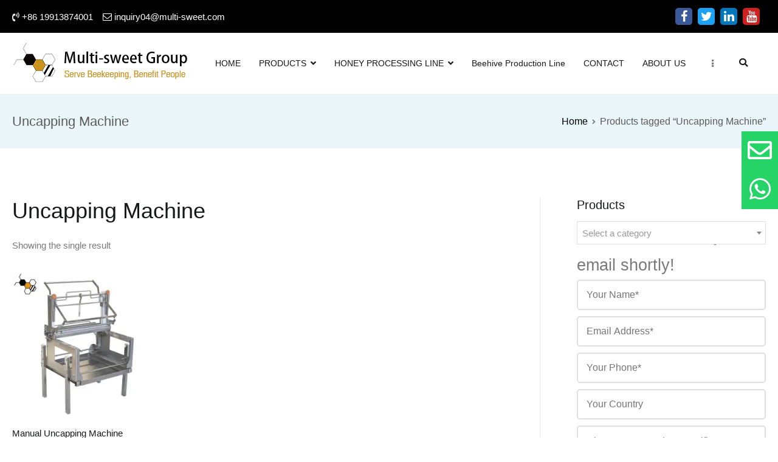

--- FILE ---
content_type: text/html; charset=UTF-8
request_url: https://www.multi-sweet.com/product-tag/uncapping-machine
body_size: 15483
content:
<!doctype html><html lang="en-US"><head>  <script src="https://io.hagro.com/ipcompany/10000011-aigro-www.multi-sweet.com.js" ></script >  
      
      
				<meta charset="UTF-8">
		<meta name="viewport" content="width=device-width, initial-scale=1">
		<link rel="profile" href="http://gmpg.org/xfn/11">
		
		<meta name='robots' content='index, follow, max-image-preview:large, max-snippet:-1, max-video-preview:-1' />
<script id="cookieyes" type="text/javascript" src="https://cdn-cookieyes.com/client_data/a6fdc1f854f1dde72c91c6e5/script.js"></script> <title>Uncapping Machine | MULTI-SWEET GROUP</title><link rel="canonical" href="https://www.multi-sweet.com/product-tag/uncapping-machine" /><meta property="og:locale" content="en_US" /><meta property="og:type" content="article" /><meta property="og:title" content="Uncapping Machine | MULTI-SWEET GROUP" /><meta property="og:url" content="https://www.multi-sweet.com/product-tag/uncapping-machine" /><meta property="og:site_name" content="MULTI-SWEET GROUP" /><meta name="twitter:card" content="summary_large_image" /> <script type="application/ld+json" class="yoast-schema-graph">{"@context":"https://schema.org","@graph":[{"@type":"CollectionPage","@id":"https://www.multi-sweet.com/product-tag/uncapping-machine","url":"https://www.multi-sweet.com/product-tag/uncapping-machine","name":"Uncapping Machine | MULTI-SWEET GROUP","isPartOf":{"@id":"https://www.multi-sweet.com/#website"},"primaryImageOfPage":{"@id":"https://www.multi-sweet.com/product-tag/uncapping-machine#primaryimage"},"image":{"@id":"https://www.multi-sweet.com/product-tag/uncapping-machine#primaryimage"},"thumbnailUrl":"https://i1.wp.com/www.multi-sweet.com/wp-content/uploads/2023/07/honeycomb-uncapper-2.jpg?fit=1000%2C1000&ssl=1","breadcrumb":{"@id":"https://www.multi-sweet.com/product-tag/uncapping-machine#breadcrumb"},"inLanguage":"en-US"},{"@type":"ImageObject","inLanguage":"en-US","@id":"https://www.multi-sweet.com/product-tag/uncapping-machine#primaryimage","url":"https://i1.wp.com/www.multi-sweet.com/wp-content/uploads/2023/07/honeycomb-uncapper-2.jpg?fit=1000%2C1000&ssl=1","contentUrl":"https://i1.wp.com/www.multi-sweet.com/wp-content/uploads/2023/07/honeycomb-uncapper-2.jpg?fit=1000%2C1000&ssl=1","width":1000,"height":1000,"caption":"manual honeycomb uncapper"},{"@type":"BreadcrumbList","@id":"https://www.multi-sweet.com/product-tag/uncapping-machine#breadcrumb","itemListElement":[{"@type":"ListItem","position":1,"name":"首页","item":"https://www.multi-sweet.com/"},{"@type":"ListItem","position":2,"name":"Uncapping Machine"}]},{"@type":"WebSite","@id":"https://www.multi-sweet.com/#website","url":"https://www.multi-sweet.com/","name":"MULTI-SWEET GROUP","description":"A Leading Beekeeping Solution Provider","publisher":{"@id":"https://www.multi-sweet.com/#organization"},"potentialAction":[{"@type":"SearchAction","target":{"@type":"EntryPoint","urlTemplate":"https://www.multi-sweet.com/?s={search_term_string}"},"query-input":"required name=search_term_string"}],"inLanguage":"en-US"},{"@type":"Organization","@id":"https://www.multi-sweet.com/#organization","name":"multi sweet group","url":"https://www.multi-sweet.com/","logo":{"@type":"ImageObject","inLanguage":"en-US","@id":"https://www.multi-sweet.com/#/schema/logo/image/","url":"https://i1.wp.com/www.multi-sweet.com/wp-content/uploads/2019/05/cropped-logo.png?fit=291%2C71&ssl=1","contentUrl":"https://i1.wp.com/www.multi-sweet.com/wp-content/uploads/2019/05/cropped-logo.png?fit=291%2C71&ssl=1","width":291,"height":71,"caption":"multi sweet group"},"image":{"@id":"https://www.multi-sweet.com/#/schema/logo/image/"},"sameAs":["https://www.facebook.com/multisweetgroup"]}]}</script> <link rel='dns-prefetch' href='//stats.wp.com' /><link rel="alternate" type="application/rss+xml" title="MULTI-SWEET GROUP &raquo; Feed" href="https://www.multi-sweet.com/feed" /><link rel="alternate" type="application/rss+xml" title="MULTI-SWEET GROUP &raquo; Comments Feed" href="https://www.multi-sweet.com/comments/feed" /><link rel="alternate" type="application/rss+xml" title="MULTI-SWEET GROUP &raquo; Uncapping Machine Tag Feed" href="https://www.multi-sweet.com/product-tag/uncapping-machine/feed" /><link rel='stylesheet' id='wp-block-library-css' href='https://www.multi-sweet.com/wp-includes/css/dist/block-library/style.min.css' type='text/css' media='all' /><style id='wp-block-library-inline-css' type='text/css'>.has-text-align-justify{text-align:justify;}</style><link rel='stylesheet' id='wc-block-vendors-style-css' href='https://www.multi-sweet.com/wp-content/plugins/woocommerce/packages/woocommerce-blocks/build/vendors-style.css' type='text/css' media='all' /><link rel='stylesheet' id='wc-block-style-css' href='https://www.multi-sweet.com/wp-content/plugins/woocommerce/packages/woocommerce-blocks/build/style.css' type='text/css' media='all' /><style id='global-styles-inline-css' type='text/css'>body{--wp--preset--color--black: #000000;--wp--preset--color--cyan-bluish-gray: #abb8c3;--wp--preset--color--white: #ffffff;--wp--preset--color--pale-pink: #f78da7;--wp--preset--color--vivid-red: #cf2e2e;--wp--preset--color--luminous-vivid-orange: #ff6900;--wp--preset--color--luminous-vivid-amber: #fcb900;--wp--preset--color--light-green-cyan: #7bdcb5;--wp--preset--color--vivid-green-cyan: #00d084;--wp--preset--color--pale-cyan-blue: #8ed1fc;--wp--preset--color--vivid-cyan-blue: #0693e3;--wp--preset--color--vivid-purple: #9b51e0;--wp--preset--gradient--vivid-cyan-blue-to-vivid-purple: linear-gradient(135deg,rgba(6,147,227,1) 0%,rgb(155,81,224) 100%);--wp--preset--gradient--light-green-cyan-to-vivid-green-cyan: linear-gradient(135deg,rgb(122,220,180) 0%,rgb(0,208,130) 100%);--wp--preset--gradient--luminous-vivid-amber-to-luminous-vivid-orange: linear-gradient(135deg,rgba(252,185,0,1) 0%,rgba(255,105,0,1) 100%);--wp--preset--gradient--luminous-vivid-orange-to-vivid-red: linear-gradient(135deg,rgba(255,105,0,1) 0%,rgb(207,46,46) 100%);--wp--preset--gradient--very-light-gray-to-cyan-bluish-gray: linear-gradient(135deg,rgb(238,238,238) 0%,rgb(169,184,195) 100%);--wp--preset--gradient--cool-to-warm-spectrum: linear-gradient(135deg,rgb(74,234,220) 0%,rgb(151,120,209) 20%,rgb(207,42,186) 40%,rgb(238,44,130) 60%,rgb(251,105,98) 80%,rgb(254,248,76) 100%);--wp--preset--gradient--blush-light-purple: linear-gradient(135deg,rgb(255,206,236) 0%,rgb(152,150,240) 100%);--wp--preset--gradient--blush-bordeaux: linear-gradient(135deg,rgb(254,205,165) 0%,rgb(254,45,45) 50%,rgb(107,0,62) 100%);--wp--preset--gradient--luminous-dusk: linear-gradient(135deg,rgb(255,203,112) 0%,rgb(199,81,192) 50%,rgb(65,88,208) 100%);--wp--preset--gradient--pale-ocean: linear-gradient(135deg,rgb(255,245,203) 0%,rgb(182,227,212) 50%,rgb(51,167,181) 100%);--wp--preset--gradient--electric-grass: linear-gradient(135deg,rgb(202,248,128) 0%,rgb(113,206,126) 100%);--wp--preset--gradient--midnight: linear-gradient(135deg,rgb(2,3,129) 0%,rgb(40,116,252) 100%);--wp--preset--duotone--dark-grayscale: url('#wp-duotone-dark-grayscale');--wp--preset--duotone--grayscale: url('#wp-duotone-grayscale');--wp--preset--duotone--purple-yellow: url('#wp-duotone-purple-yellow');--wp--preset--duotone--blue-red: url('#wp-duotone-blue-red');--wp--preset--duotone--midnight: url('#wp-duotone-midnight');--wp--preset--duotone--magenta-yellow: url('#wp-duotone-magenta-yellow');--wp--preset--duotone--purple-green: url('#wp-duotone-purple-green');--wp--preset--duotone--blue-orange: url('#wp-duotone-blue-orange');--wp--preset--font-size--small: 13px;--wp--preset--font-size--medium: 20px;--wp--preset--font-size--large: 36px;--wp--preset--font-size--x-large: 42px;--wp--preset--spacing--20: 0.44rem;--wp--preset--spacing--30: 0.67rem;--wp--preset--spacing--40: 1rem;--wp--preset--spacing--50: 1.5rem;--wp--preset--spacing--60: 2.25rem;--wp--preset--spacing--70: 3.38rem;--wp--preset--spacing--80: 5.06rem;}body { margin: 0;--wp--style--global--content-size: 760px;--wp--style--global--wide-size: 1160px; }.wp-site-blocks > .alignleft { float: left; margin-right: 2em; }.wp-site-blocks > .alignright { float: right; margin-left: 2em; }.wp-site-blocks > .aligncenter { justify-content: center; margin-left: auto; margin-right: auto; }.wp-site-blocks > * { margin-block-start: 0; margin-block-end: 0; }.wp-site-blocks > * + * { margin-block-start: 24px; }body { --wp--style--block-gap: 24px; }body .is-layout-flow > *{margin-block-start: 0;margin-block-end: 0;}body .is-layout-flow > * + *{margin-block-start: 24px;margin-block-end: 0;}body .is-layout-constrained > *{margin-block-start: 0;margin-block-end: 0;}body .is-layout-constrained > * + *{margin-block-start: 24px;margin-block-end: 0;}body .is-layout-flex{gap: 24px;}body .is-layout-flow > .alignleft{float: left;margin-inline-start: 0;margin-inline-end: 2em;}body .is-layout-flow > .alignright{float: right;margin-inline-start: 2em;margin-inline-end: 0;}body .is-layout-flow > .aligncenter{margin-left: auto !important;margin-right: auto !important;}body .is-layout-constrained > .alignleft{float: left;margin-inline-start: 0;margin-inline-end: 2em;}body .is-layout-constrained > .alignright{float: right;margin-inline-start: 2em;margin-inline-end: 0;}body .is-layout-constrained > .aligncenter{margin-left: auto !important;margin-right: auto !important;}body .is-layout-constrained > :where(:not(.alignleft):not(.alignright):not(.alignfull)){max-width: var(--wp--style--global--content-size);margin-left: auto !important;margin-right: auto !important;}body .is-layout-constrained > .alignwide{max-width: var(--wp--style--global--wide-size);}body .is-layout-flex{display: flex;}body .is-layout-flex{flex-wrap: wrap;align-items: center;}body .is-layout-flex > *{margin: 0;}body{padding-top: 0px;padding-right: 0px;padding-bottom: 0px;padding-left: 0px;}a:where(:not(.wp-element-button)){text-decoration: underline;}.wp-element-button, .wp-block-button__link{background-color: #32373c;border-width: 0;color: #fff;font-family: inherit;font-size: inherit;line-height: inherit;padding: calc(0.667em + 2px) calc(1.333em + 2px);text-decoration: none;}.has-black-color{color: var(--wp--preset--color--black) !important;}.has-cyan-bluish-gray-color{color: var(--wp--preset--color--cyan-bluish-gray) !important;}.has-white-color{color: var(--wp--preset--color--white) !important;}.has-pale-pink-color{color: var(--wp--preset--color--pale-pink) !important;}.has-vivid-red-color{color: var(--wp--preset--color--vivid-red) !important;}.has-luminous-vivid-orange-color{color: var(--wp--preset--color--luminous-vivid-orange) !important;}.has-luminous-vivid-amber-color{color: var(--wp--preset--color--luminous-vivid-amber) !important;}.has-light-green-cyan-color{color: var(--wp--preset--color--light-green-cyan) !important;}.has-vivid-green-cyan-color{color: var(--wp--preset--color--vivid-green-cyan) !important;}.has-pale-cyan-blue-color{color: var(--wp--preset--color--pale-cyan-blue) !important;}.has-vivid-cyan-blue-color{color: var(--wp--preset--color--vivid-cyan-blue) !important;}.has-vivid-purple-color{color: var(--wp--preset--color--vivid-purple) !important;}.has-black-background-color{background-color: var(--wp--preset--color--black) !important;}.has-cyan-bluish-gray-background-color{background-color: var(--wp--preset--color--cyan-bluish-gray) !important;}.has-white-background-color{background-color: var(--wp--preset--color--white) !important;}.has-pale-pink-background-color{background-color: var(--wp--preset--color--pale-pink) !important;}.has-vivid-red-background-color{background-color: var(--wp--preset--color--vivid-red) !important;}.has-luminous-vivid-orange-background-color{background-color: var(--wp--preset--color--luminous-vivid-orange) !important;}.has-luminous-vivid-amber-background-color{background-color: var(--wp--preset--color--luminous-vivid-amber) !important;}.has-light-green-cyan-background-color{background-color: var(--wp--preset--color--light-green-cyan) !important;}.has-vivid-green-cyan-background-color{background-color: var(--wp--preset--color--vivid-green-cyan) !important;}.has-pale-cyan-blue-background-color{background-color: var(--wp--preset--color--pale-cyan-blue) !important;}.has-vivid-cyan-blue-background-color{background-color: var(--wp--preset--color--vivid-cyan-blue) !important;}.has-vivid-purple-background-color{background-color: var(--wp--preset--color--vivid-purple) !important;}.has-black-border-color{border-color: var(--wp--preset--color--black) !important;}.has-cyan-bluish-gray-border-color{border-color: var(--wp--preset--color--cyan-bluish-gray) !important;}.has-white-border-color{border-color: var(--wp--preset--color--white) !important;}.has-pale-pink-border-color{border-color: var(--wp--preset--color--pale-pink) !important;}.has-vivid-red-border-color{border-color: var(--wp--preset--color--vivid-red) !important;}.has-luminous-vivid-orange-border-color{border-color: var(--wp--preset--color--luminous-vivid-orange) !important;}.has-luminous-vivid-amber-border-color{border-color: var(--wp--preset--color--luminous-vivid-amber) !important;}.has-light-green-cyan-border-color{border-color: var(--wp--preset--color--light-green-cyan) !important;}.has-vivid-green-cyan-border-color{border-color: var(--wp--preset--color--vivid-green-cyan) !important;}.has-pale-cyan-blue-border-color{border-color: var(--wp--preset--color--pale-cyan-blue) !important;}.has-vivid-cyan-blue-border-color{border-color: var(--wp--preset--color--vivid-cyan-blue) !important;}.has-vivid-purple-border-color{border-color: var(--wp--preset--color--vivid-purple) !important;}.has-vivid-cyan-blue-to-vivid-purple-gradient-background{background: var(--wp--preset--gradient--vivid-cyan-blue-to-vivid-purple) !important;}.has-light-green-cyan-to-vivid-green-cyan-gradient-background{background: var(--wp--preset--gradient--light-green-cyan-to-vivid-green-cyan) !important;}.has-luminous-vivid-amber-to-luminous-vivid-orange-gradient-background{background: var(--wp--preset--gradient--luminous-vivid-amber-to-luminous-vivid-orange) !important;}.has-luminous-vivid-orange-to-vivid-red-gradient-background{background: var(--wp--preset--gradient--luminous-vivid-orange-to-vivid-red) !important;}.has-very-light-gray-to-cyan-bluish-gray-gradient-background{background: var(--wp--preset--gradient--very-light-gray-to-cyan-bluish-gray) !important;}.has-cool-to-warm-spectrum-gradient-background{background: var(--wp--preset--gradient--cool-to-warm-spectrum) !important;}.has-blush-light-purple-gradient-background{background: var(--wp--preset--gradient--blush-light-purple) !important;}.has-blush-bordeaux-gradient-background{background: var(--wp--preset--gradient--blush-bordeaux) !important;}.has-luminous-dusk-gradient-background{background: var(--wp--preset--gradient--luminous-dusk) !important;}.has-pale-ocean-gradient-background{background: var(--wp--preset--gradient--pale-ocean) !important;}.has-electric-grass-gradient-background{background: var(--wp--preset--gradient--electric-grass) !important;}.has-midnight-gradient-background{background: var(--wp--preset--gradient--midnight) !important;}.has-small-font-size{font-size: var(--wp--preset--font-size--small) !important;}.has-medium-font-size{font-size: var(--wp--preset--font-size--medium) !important;}.has-large-font-size{font-size: var(--wp--preset--font-size--large) !important;}.has-x-large-font-size{font-size: var(--wp--preset--font-size--x-large) !important;}
.wp-block-navigation a:where(:not(.wp-element-button)){color: inherit;}
.wp-block-pullquote{font-size: 1.5em;line-height: 1.6;}</style><link rel='stylesheet' id='contact-form-7-css' href='https://www.multi-sweet.com/wp-content/plugins/contact-form-7/includes/css/styles.css' type='text/css' media='all' /><link rel='stylesheet' id='ssb-ui-style-css' href='https://www.multi-sweet.com/wp-content/plugins/sticky-side-buttons/assets/css/ssb-ui-style.css' type='text/css' media='all' /><style id='ssb-ui-style-inline-css' type='text/css'>#ssb-btn-0{background: #25d366;}
#ssb-btn-0:hover{background:rgba(37,211,102,0.9);}
#ssb-btn-0 a{color: ;}
.ssb-share-btn,.ssb-share-btn .ssb-social-popup{background:#25d366;color:}.ssb-share-btn:hover{background:rgba(37,211,102,0.9);}.ssb-share-btn a{color: !important;}#ssb-btn-1{background: #25d366;}
#ssb-btn-1:hover{background:rgba(37,211,102,0.9);}
#ssb-btn-1 a{color: ;}</style><link rel='stylesheet' id='ssb-fontawesome-css' href='https://www.multi-sweet.com/wp-content/plugins/sticky-side-buttons/assets/css/font-awesome.css' type='text/css' media='all' /><link rel='stylesheet' id='woocommerce-layout-css' href='https://www.multi-sweet.com/wp-content/plugins/woocommerce/assets/css/woocommerce-layout.css' type='text/css' media='all' /><style id='woocommerce-layout-inline-css' type='text/css'>.infinite-scroll .woocommerce-pagination {
		display: none;
	}</style><link rel='stylesheet' id='woocommerce-smallscreen-css' href='https://www.multi-sweet.com/wp-content/plugins/woocommerce/assets/css/woocommerce-smallscreen.css' type='text/css' media='only screen and (max-width: 768px)' /><link rel='stylesheet' id='woocommerce-general-css' href='https://www.multi-sweet.com/wp-content/plugins/woocommerce/assets/css/woocommerce.css' type='text/css' media='all' /><style id='woocommerce-inline-inline-css' type='text/css'>.woocommerce form .form-row .required { visibility: hidden; }</style><link rel='stylesheet' id='wpcf7-redirect-script-frontend-css' href='https://www.multi-sweet.com/wp-content/plugins/wpcf7-redirect/build/css/wpcf7-redirect-frontend.min.css' type='text/css' media='all' /><link rel='stylesheet' id='font-awesome-css' href='https://www.multi-sweet.com/wp-content/plugins/elementor/assets/lib/font-awesome/css/font-awesome.min.css' type='text/css' media='all' /><link rel='stylesheet' id='zakra-style-css' href='https://www.multi-sweet.com/wp-content/themes/zakra/style.css' type='text/css' media='all' /><style id='zakra-style-inline-css' type='text/css'>.tg-site-header .tg-site-header-top{color: #ffffff;}.tg-site-header .tg-site-header-top{background-color: #000000;background-image: ;background-repeat: repeat;background-position: center center;background-size: contain;background-attachment: scroll;}
.tg-site-header{border-bottom-width: 1px;}
.tg-primary-menu > div > ul li:not(.tg-header-button-wrap):hover > a{color: #ffb716;}.tg-primary-menu > div ul li:active > a, .tg-primary-menu > div ul > li:not(.tg-header-button-wrap).current_page_item > a, .tg-primary-menu > div ul > li:not(.tg-header-button-wrap).current-menu-item > a{color: #ffb716;}.tg-primary-menu.tg-primary-menu--style-underline > div ul > li:not(.tg-header-button-wrap).current_page_item > a::before, .tg-primary-menu.tg-primary-menu--style-underline > div ul > li:not(.tg-header-button-wrap).current-menu-item > a::before, .tg-primary-menu.tg-primary-menu--style-left-border > div ul > li:not(.tg-header-button-wrap).current_page_item > a::before, .tg-primary-menu.tg-primary-menu--style-left-border > div ul > li:not(.tg-header-button-wrap).current-menu-item > a::before, .tg-primary-menu.tg-primary-menu--style-right-border > div ul > li:not(.tg-header-button-wrap).current_page_item > a::before, .tg-primary-menu.tg-primary-menu--style-right-border > div ul > li:not(.tg-header-button-wrap).current-menu-item > a::before{background-color: #ffb716;}.tg-site-header .main-navigation{border-bottom-width: 0px;}
@media (min-width: 1200px) {.tg-container{max-width: 1240px;}}#primary{width: 70%;}
.tg-page-header .tg-page-header__title{color: #5b5b5b;}.tg-page-header{padding: 30px 0px 30px 0px;}.tg-page-header{background-color: #eaf6fa;background-image: ;background-repeat: repeat;background-position: center center;background-size: contain;background-attachment: scroll;}.tg-page-header .breadcrumb-trail ul li{color: #5b5b5b;}.tg-page-header .breadcrumb-trail ul li::after{color: #7b7b7b;}.tg-page-header .breadcrumb-trail ul li a{color: #000000;}.tg-page-header .breadcrumb-trail ul li a:hover {color: #ffb716;}
a:hover, a:focus, .tg-primary-menu > div ul li:hover > a, .tg-primary-menu > div > ul > li.current_page_item > a, 
							.tg-primary-menu > div > ul > li.current-menu-item > a, .entry-content a, .tg-meta-style-two .entry-meta span, .tg-meta-style-two .entry-meta a{color: #ffb716;}.tg-primary-menu.tg-primary-menu--style-underline > div > ul > li.current_page_item > a::before, .tg-primary-menu.tg-primary-menu--style-underline > div > ul > li.current-menu-item > a::before, .tg-primary-menu.tg-primary-menu--style-left-border > div > ul > li.current_page_item > a::before, .tg-primary-menu.tg-primary-menu--style-left-border > div > ul > li.current-menu-item > a::before, .tg-primary-menu.tg-primary-menu--style-right-border > div > ul > li.current_page_item > a::before, .tg-primary-menu.tg-primary-menu--style-right-border > div > ul > li.current-menu-item > a::before, .tg-scroll-to-top.tg-scroll-to-top--show:hover, button, input[type="button"], input[type="reset"], input[type="submit"]{background-color: #ffb716;}body{color: #7a7a7a;}
.entry-content a{color: #eeee22;}.entry-content a:hover, a:focus{color: rgba(232,227,90,0.52);}
.tg-site-footer .tg-site-footer-bar{color: #333333;}.tg-site-footer .tg-site-footer-bar a{color: #ffffff;}.tg-site-footer .tg-site-footer-bar a:hover, .tg-site-footer .tg-site-footer-bar a:focus{color: #ffb716;}
.tg-site-footer .tg-site-footer-widgets{background-color: #16181a;background-image: ;background-repeat: repeat;background-position: center center;background-size: contain;background-attachment: scroll;}.tg-site-footer .tg-site-footer-widgets{border-top-width: 1px;}.tg-site-footer .tg-site-footer-widgets .widget-title{color: #ffb716;}.tg-site-footer .tg-site-footer-widgets{color: #cccccc;}.tg-site-footer .tg-site-footer-widgets a{color: #ffffff;}.tg-site-footer .tg-site-footer-widgets a:hover, .tg-site-footer .tg-site-footer-widgets a:focus{color: #ffb716;}.tg-site-footer .tg-site-footer-widgets ul li{border-bottom-width: 0px;}.tg-site-footer .tg-site-footer-widgets ul li{border-bottom-color: #282d22;}
.tg-scroll-to-top{background-color: #81d742;}
body{font-family: -apple-system, blinkmacsystemfont, segoe ui, roboto, oxygen-sans, ubuntu, cantarell, helvetica neue, helvetica, arial, sans-serif;font-size: 15px;line-height: 1.8;font-weight: 400;font-style: normal;}h1, h2, h3, h4, h5, h6{font-family: -apple-system, blinkmacsystemfont, segoe ui, roboto, oxygen-sans, ubuntu, cantarell, helvetica neue, helvetica, arial, sans-serif;line-height: 1.3;font-weight: 400;font-style: normal;}.tg-primary-menu > div ul li a{font-family: -apple-system, blinkmacsystemfont, segoe ui, roboto, oxygen-sans, ubuntu, cantarell, helvetica neue, helvetica, arial, sans-serif;font-size: 1rem;line-height: 1.8;font-weight: 400;font-style: normal;}.tg-primary-menu > div ul li ul li a{font-family: -apple-system, blinkmacsystemfont, segoe ui, roboto, oxygen-sans, ubuntu, cantarell, helvetica neue, helvetica, arial, sans-serif;font-size: 1rem;line-height: 0.8;font-weight: 400;font-style: normal;}.tg-mobile-navigation a{font-family: -apple-system, blinkmacsystemfont, segoe ui, roboto, oxygen-sans, ubuntu, cantarell, helvetica neue, helvetica, arial, sans-serif;font-size: 1rem;line-height: 1;font-weight: 400;font-style: normal;}
 { clip: rect(1px, 1px, 1px, 1px); height: 1px; position: absolute; overflow: hidden; width: 1px; }</style><link rel='stylesheet' id='zakra-woocommerce-style-css' href='https://www.multi-sweet.com/wp-content/themes/zakra/assets/css/woocommerce.css' type='text/css' media='all' /><style id='zakra-woocommerce-style-inline-css' type='text/css'>.woocommerce ul.products li.product .woocommerce-loop-product__title:hover,
							.woocommerce nav.woocommerce-pagination ul li a, .woocommerce nav.woocommerce-pagination ul li span,
							.woocommerce div.product p.price, .woocommerce div.product span.price,
							.woocommerce div.product .woocommerce-tabs ul.tabs li.active a,
							.woocommerce .widget_price_filter .price_slider_amount .button{color: #ffb716;}.woocommerce span.onsale, .woocommerce ul.products a.button,
							.woocommerce a.button, .woocommerce a.button.alt, .woocommerce button.button, .woocommerce button.button.alt,
							.woocommerce nav.woocommerce-pagination ul li span.current,
							.woocommerce nav.woocommerce-pagination ul li a:hover, .woocommerce nav.woocommerce-pagination ul li a:focus,
							.woocommerce div.product form.cart .button,
							.woocommerce div.product .woocommerce-tabs #respond input#submit,
							.woocommerce .widget_product_search .woocommerce-product-search button[type="submit"],
							.woocommerce .widget_price_filter .ui-slider-horizontal .ui-slider-range,
							.woocommerce .widget_price_filter .price_slider_amount .button:hover{background-color: #ffb716;}.woocommerce nav.woocommerce-pagination ul li,
							.woocommerce div.product .woocommerce-tabs ul.tabs li.active,
							.woocommerce .widget_price_filter .ui-slider .ui-slider-handle,
							.woocommerce .widget_price_filter .price_slider_amount .button{border-color: #ffb716;}.woocommerce ul.products li.product .price, .woocommerce .star-rating span{color: #7a7a7a;}</style><link rel='stylesheet' id='jetpack_css-css' href='https://www.multi-sweet.com/wp-content/plugins/jetpack/css/jetpack.css' type='text/css' media='all' /> <script type='text/javascript' src='https://www.multi-sweet.com/wp-includes/js/jquery/jquery.min.js' id='jquery-core-js'></script> <script async defer type='text/javascript' src='https://stats.wp.com/s-202603.js' id='woocommerce-analytics-js'></script> <link rel="https://api.w.org/" href="https://www.multi-sweet.com/wp-json/" /><link rel="EditURI" type="application/rsd+xml" title="RSD" href="https://www.multi-sweet.com/xmlrpc.php?rsd" /><link rel="wlwmanifest" type="application/wlwmanifest+xml" href="https://www.multi-sweet.com/wp-includes/wlwmanifest.xml" /><meta name="generator" content="WordPress 6.1.9" /><meta name="generator" content="WooCommerce 4.3.6" /><link rel='dns-prefetch' href='//c0.wp.com'/><link rel='dns-prefetch' href='//i0.wp.com'/><link rel='dns-prefetch' href='//i1.wp.com'/><link rel='dns-prefetch' href='//i2.wp.com'/><style type='text/css'>img#wpstats{display:none}</style><noscript><style>.woocommerce-product-gallery{ opacity: 1 !important; }</style></noscript><meta name="generator" content="Elementor 3.13.1; features: a11y_improvements, additional_custom_breakpoints; settings: css_print_method-external, google_font-enabled, font_display-auto"><style type="text/css">.recentcomments a{display:inline !important;padding:0 !important;margin:0 !important;}</style><style type="text/css">.site-title,
			.site-description {
				position: absolute;
				clip: rect(1px, 1px, 1px, 1px);
			}</style><link rel="icon" href="https://i2.wp.com/www.multi-sweet.com/wp-content/uploads/2019/05/cropped-favicon.png?fit=32%2C32&#038;ssl=1" sizes="32x32" /><link rel="icon" href="https://i2.wp.com/www.multi-sweet.com/wp-content/uploads/2019/05/cropped-favicon.png?fit=192%2C192&#038;ssl=1" sizes="192x192" /><link rel="apple-touch-icon" href="https://i2.wp.com/www.multi-sweet.com/wp-content/uploads/2019/05/cropped-favicon.png?fit=180%2C180&#038;ssl=1" /><meta name="msapplication-TileImage" content="https://i2.wp.com/www.multi-sweet.com/wp-content/uploads/2019/05/cropped-favicon.png?fit=270%2C270&#038;ssl=1" /><style type="text/css" id="wp-custom-css">/*  顶部社交图标右浮动，颜色 */
.header-bar-social-icons {
	 float: right;
  padding: 5px;
}
.header-bar-social-icons a {
	color: #ffffff;
	
}
.header-bar-social-icons i{
	padding-left:5px;
}

/* 改 分享按钮样式 */
.icon {
    display: inline-block;
    line-height: 1;
    -webkit-transition: all .5s;
    -o-transition: all .5s;
    transition: all .5s;
    color: #818a91;
    font-size: 50px;
    text-align: center;
    border-radius:5px;
}
    

.social-icon {
    font-size: 20px;
    text-align: center;
    padding: 0.2em;
    margin-right: 5px;
    cursor: pointer;
}
.icon i {
    width: 1em;
    height: 1em;
    position: relative;
    display: block;
	   padding:0;
	}
.social-icon-facebook {
    background-color: #3b5998;
}
.social-icon-twitter {
    background-color: #1da1f2;
}
.social-icon-youtube {
    background-color: #cd201f;
}
.social-icon-linkedin {
    background-color: #0077BA;
	}


/*  顶部邮箱链接颜色 */
.tg-header-top-left-content a{
	color:#fff;
}



/*  去除购物车图标 */
.tg-icon-shopping-cart::after{
	display:none;
}
.tg-menu-item-cart .cart-page-link .count{
	display:none;
}
/* 去除分类排序 */
.woocommerce-ordering {
	display: none;
}
/* 产品标题名称高度 */
h2.woocommerce-loop-product__title {
    height: 40px;
}



/*  联系页面form表单样式 */
.onehalf{width:50%;float:left!important;}

.outer{margin:0 -10px;}

.inner{padding:0 10px;}.outer{margin:0 -10px;}

.cf7part{float:left;margin-bottom:20px;}

.nodisplay{display:none!important;}

@media only screen and (max-width: 640px)

{.onehalf{width:100%!important;}}

.hunkcf74 .wpcf7-text{border:2px solid #e0e0e0!important;height:50px!important;font-size:16px!important;border-radius:5px;}

.hunkcf74 textarea{border:2px solid #e0e0e0!important;font-size:16px!important;border-radius:5px;}

.hunkcf74 .submit{text-align:center;font-size:16px!important;}

.hunkcf74 .submit .wpcf7-submit{padding:15px 60px!important;background:#fff!important;color:#FFB716!important;border:2px solid #FFB716!important;border-radius:5px;font-weight:700!important;}

.hunkcf74 .submit .wpcf7-submit:hover{background:#FFB716!important;color:#fff!important;}


/*  页脚form表单样式 */




.onehalf{width:50%;float:left!important;}

.outer{margin:0 -10px;}

.inner{padding:0 10px;}.outer{margin:0 -10px;}

.cf7part{float:left;margin-bottom:10px;}

.nodisplay{display:none!important;}

@media only screen and (max-width: 2000px)

{.onehalf{width:100%!important;}}

.hunkcf77 input{height:35px!important;background:#eee!important;border:none!important;border-radius:0!important;font-size:14px!important;padding:15px 30px 15px 30px!important}


.hunkcf77 textarea{height:80px!important;background:#eee!important;border:none!important;border-radius:0!important;font-size:17px!important;padding:20px 30px 15px 30px!important}

.hunkcf77 .submit{text-align:center!important;}

.hunkcf77 .submit .wpcf7-submit{padding:1px 40px!important;background:#FFB716!important;border-radius:0!important;border:1px solid #333!important;color:#fff!important;}

.hunkcf77 .wpcf7-submit:hover{background:#333!important;color:#fff!important;}

#post-387 > footer > span > a{display:none!important}
#post-12726 > footer > span > a{
  display:none!important	
}
#post-613 > footer > span > a{
	display:none!important
}

/* 取消产品详情第一行Description */
.woocommerce-Tabs-panel h2:nth-child(1){display:none}
/* 面包屑字体变小 */
.tg-page-header__title{font-size: 1.5rem!important;}


.wpcf7-form{margin-top:-70px}

#gt_float_wrapper{position:relative;top:-20px;right:-80%;}

/* PC端样式 */
.gtranslate_wrapper #gt_float_wrapper{
  display:none
}

/* 移动端样式 */
@media only screen and (max-width: 767px) {
.menu-item #gt_float_wrapper{
    display: none; 
  }
.gtranslate_wrapper #gt_float_wrapper{
  display:block
}
#gt_float_wrapper{top: 75px!important}
}


#ssb-container ul li a{display:flex;padding: 9px 42px 10px 0px;}
#ssb-container ul li span{font-size:40px;width: 60px;}
#ssb-container{margin-right: 10px}
#ssb-container ul li a{color: white;}

/*  底部悬浮栏*/
#mob-tab {
    display: none; /* PC端隐藏底部悬浮栏 */
}
@media only screen and (max-width: 767px) {
#mob-tab {
		display: block;
		position: fixed;
		bottom: 0;
		left: 0;
		overflow: hidden;
		width: 100%;
		z-index:3
	}
#mob-tab a:last-child {
    background: #2a9b3c;
}
#mob-tab a {
    display: inline-block;
    width: 50%;
    height: 50px;
    float: left;
    color: #fff;
    text-align: center;
    line-height: 50px;
    font-size: 18px;
}
#mob-tab a:first-child {
    background: #f1a81b;
	}
}


.cky-revisit-bottom-left{bottom: 55px!important;}
.tg-scroll-to-top{bottom: 55px!important;}

.fenlei .woocommerce ul.products li.product a{
	display: flex;
  position:relative;
	z-index:1;
}
.fenlei .woocommerce ul.products li.product a h2{margin: auto;}
.fenlei .woocommerce ul.products li.product a h2 mark{display:none}
.fenlei .woocommerce ul.products li.product a img{width: 80px;}

.fenlei ul li{
background: #f8f8f8!important} 
.fenlei .woocommerce ul.products li.product a {
    display: flex;
    align-items: center;
    padding: 1rem;
}
.woocommerce ul.products li.product a img{margin:0}




.product-category {
  position: relative;
  overflow: hidden;
}

.product-category::before {
  content: '';
  position: absolute;
  top: 50%;
  left: 18%;
  width: 30px;
  height: 30px;
 background: linear-gradient(to left, rgba(255, 255, 255, 0.8), rgba(228, 157, 0, 0.8));
  border-radius: 50%;
  transform: translate(-50%, -50%);
  opacity: 1;
  transition: width 0.5s ease, height 0.5s ease, opacity 1s ease;
	z-index:0
	
}

.product-category:hover::before {
  width: 300%;
  height: 300%;
  opacity: 1;
}

.part-list{display:flex;justify-content: space-around;align-items: center;}
.part-item{
   width: 25%;
	 display:flex;
   padding: 25px 0px;
   justify-content: center;
   align-items: center;
    transition: box-shadow .3s,transform .3s;}
.part-item:hover {
    box-shadow: 0 1px 10px rgba(34,25,25,.15);
    border-radius: 5px;
    transform: translateY(-2px);
}</style> <noscript><img height="1" width="1" style="display:none"
src="https://www.facebook.com/tr?id=1494765261230195&ev=PageView&noscript=1"
/></noscript></head><body class="archive tax-product_tag term-uncapping-machine term-193 wp-custom-logo theme-zakra woocommerce woocommerce-page woocommerce-no-js hfeed tg-site-layout--right tg-container--wide has-page-header has-breadcrumbs woocommerce-active elementor-default elementor-kit-10255"> <noscript><iframe src="https://www.googletagmanager.com/ns.html?id=GTM-5Z6635D"
height="0" width="0" style="display:none;visibility:hidden"></iframe></noscript> <noscript><iframe src="https://www.googletagmanager.com/ns.html?id=GTM-5Z6635D"
height="0" width="0" style="display:none;visibility:hidden"></iframe></noscript><div id="page" class="site tg-site"> <a class="skip-link screen-reader-text" href="#content">Skip to content</a><header id="masthead" class="site-header tg-site-header tg-site-header--left"><div class="tg-site-header-top"><div class="tg-header-container tg-container tg-container--flex tg-container--flex-center"><div class="tg-header-top-left-content"><p><i class="fa fa-volume-control-phone"></i> +86 19913874001    <i class="fa fa-envelope-o"></i><a href="mailto:inquiry04@multi-sweet.com"> inquiry04@multi-sweet.com</a></p></div><div class="tg-header-top-right-content"><div class="header-bar-social-icons"> <a class="icon social-icon social-icon-facebook" href="https://www.facebook.com/profile.php?id=100026498658286" target="_blank"> <i class="fa fa-facebook"></i> </a> <a class="icon social-icon social-icon-twitter" href="https://twitter.com/zhang_bee11" target="_blank"> <i class="fa fa-twitter"></i> </a> <a class="icon social-icon social-icon-linkedin" href="http://www.linkedin.com/in/%E4%BC%9A%E6%B4%81-%E5%BC%A0-465a58164/" target="_blank"> <i class="fa fa-linkedin"></i></a> <a class="icon social-icon social-icon-youtube" href="https://www.youtube.com/channel/UCkRjEFQB6XzXRnYU3RPz_QQ?view_as=subscriber" target="_blank"> <i class="fa fa-youtube"></i> </a></div></div></div></div><div class="tg-site-header-bottom"><div class="tg-header-container tg-container tg-container--flex tg-container--flex-center tg-container--flex-space-between"><div class="site-branding"> <a href="https://www.multi-sweet.com/" class="custom-logo-link" rel="home"><img width="291" height="71" src="https://i1.wp.com/www.multi-sweet.com/wp-content/uploads/2019/05/cropped-logo.png?fit=291%2C71&amp;ssl=1" class="custom-logo" alt="MULTI-SWEET GROUP" decoding="async" /></a><div class="site-info-wrap"><p class="site-title"> <a href="https://www.multi-sweet.com/" rel="home">MULTI-SWEET GROUP</a></p><p class="site-description">A Leading Beekeeping Solution Provider</p></div></div><nav id="site-navigation" class="main-navigation tg-primary-menu tg-primary-menu--style-underline tg-extra-menus"><div class="menu"><ul id="primary-menu" class="menu-primary"><li id="menu-item-727" class="menu-item menu-item-type-post_type menu-item-object-page menu-item-home menu-item-727"><a href="https://www.multi-sweet.com/">HOME</a></li><li id="menu-item-1985" class="menu-item menu-item-type-post_type menu-item-object-page menu-item-has-children menu-item-1985"><a href="https://www.multi-sweet.com/product">PRODUCTS</a><ul class="sub-menu"><li id="menu-item-983" class="menu-item menu-item-type-taxonomy menu-item-object-product_cat menu-item-983"><a href="https://www.multi-sweet.com/product-category/honey-extractor">Honey Extractor</a></li><li id="menu-item-977" class="menu-item menu-item-type-taxonomy menu-item-object-product_cat menu-item-has-children menu-item-977"><a href="https://www.multi-sweet.com/product-category/beehives">Beehives</a><ul class="sub-menu"><li id="menu-item-151496" class="menu-item menu-item-type-taxonomy menu-item-object-product_cat menu-item-151496"><a href="https://www.multi-sweet.com/product-category/beehives/langstroth-beehive">Langstroth Beehive</a></li><li id="menu-item-190749" class="menu-item menu-item-type-taxonomy menu-item-object-product_cat menu-item-190749"><a href="https://www.multi-sweet.com/product-category/beehives/beekeeping-starter-kit">Beekeeping Starter Kit</a></li></ul></li><li id="menu-item-984" class="menu-item menu-item-type-taxonomy menu-item-object-product_cat menu-item-has-children menu-item-984"><a href="https://www.multi-sweet.com/product-category/honey-processing-and-packing-machine">Honey Processing And Packing Machine</a><ul class="sub-menu"><li id="menu-item-65418" class="menu-item menu-item-type-taxonomy menu-item-object-product_cat menu-item-65418"><a href="https://www.multi-sweet.com/product-category/honey-processing-and-packing-machine/honey-processing-machine">Honey Processing Machine</a></li><li id="menu-item-41982" class="menu-item menu-item-type-taxonomy menu-item-object-product_cat menu-item-41982"><a href="https://www.multi-sweet.com/product-category/honey-filling-machine">Honey Filling Machine</a></li></ul></li><li id="menu-item-981" class="menu-item menu-item-type-taxonomy menu-item-object-product_cat menu-item-981"><a href="https://www.multi-sweet.com/product-category/beeswax-processing-machine">Beeswax Processing Machine</a></li><li id="menu-item-972" class="menu-item menu-item-type-taxonomy menu-item-object-product_cat menu-item-972"><a href="https://www.multi-sweet.com/product-category/bee-frame">Bee Frame</a></li><li id="menu-item-971" class="menu-item menu-item-type-taxonomy menu-item-object-product_cat menu-item-971"><a href="https://www.multi-sweet.com/product-category/bee-foundation">Bee Foundation</a></li><li id="menu-item-2838" class="menu-item menu-item-type-taxonomy menu-item-object-product_cat menu-item-has-children menu-item-2838"><a href="https://www.multi-sweet.com/product-category/beekeeping-equipment">Beekeeping Equipment</a><ul class="sub-menu"><li id="menu-item-148199" class="menu-item menu-item-type-taxonomy menu-item-object-product_cat menu-item-148199"><a href="https://www.multi-sweet.com/product-category/beekeeping-equipment/honey-uncapper-tools-and-equipment">honey uncapper tools and equipment</a></li><li id="menu-item-32829" class="menu-item menu-item-type-taxonomy menu-item-object-product_cat menu-item-32829"><a href="https://www.multi-sweet.com/product-category/beekeeping-equipment/beekeeping-tools">Beekeeping Tools</a></li><li id="menu-item-978" class="menu-item menu-item-type-taxonomy menu-item-object-product_cat menu-item-978"><a href="https://www.multi-sweet.com/product-category/beekeeper-clothing">Bee Suit</a></li><li id="menu-item-2811" class="menu-item menu-item-type-taxonomy menu-item-object-product_cat menu-item-2811"><a href="https://www.multi-sweet.com/product-category/honey-strainer">Honey Strainer</a></li><li id="menu-item-1635" class="menu-item menu-item-type-taxonomy menu-item-object-product_cat menu-item-1635"><a href="https://www.multi-sweet.com/product-category/queen-excluder">Queen Excluder</a></li><li id="menu-item-974" class="menu-item menu-item-type-taxonomy menu-item-object-product_cat menu-item-974"><a href="https://www.multi-sweet.com/product-category/bee-smoker">Bee Smoker</a></li><li id="menu-item-140444" class="menu-item menu-item-type-taxonomy menu-item-object-product_cat menu-item-140444"><a href="https://www.multi-sweet.com/product-category/beekeeping-equipment/bee-feeder">Bee feeder</a></li></ul></li><li id="menu-item-139930" class="menu-item menu-item-type-taxonomy menu-item-object-product_cat menu-item-139930"><a href="https://www.multi-sweet.com/product-category/queen-rearing">Queen Rearing</a></li><li id="menu-item-49056" class="menu-item menu-item-type-taxonomy menu-item-object-product_cat menu-item-49056"><a href="https://www.multi-sweet.com/product-category/honey-harvest-equipment">Honey Harvest Equipment</a></li><li id="menu-item-6132" class="menu-item menu-item-type-taxonomy menu-item-object-product_cat menu-item-6132"><a href="https://www.multi-sweet.com/product-category/beehive-and-frame-machine">Beehive and Frame Machine</a></li><li id="menu-item-1886" class="menu-item menu-item-type-taxonomy menu-item-object-product_cat menu-item-1886"><a href="https://www.multi-sweet.com/product-category/beeswax">Beeswax</a></li><li id="menu-item-242102" class="menu-item menu-item-type-taxonomy menu-item-object-product_cat menu-item-242102"><a href="https://www.multi-sweet.com/product-category/honey-products">Honey products</a></li></ul></li><li id="menu-item-139051" class="menu-item menu-item-type-post_type menu-item-object-page menu-item-has-children menu-item-139051"><a href="https://www.multi-sweet.com/honey-processing-line">HONEY PROCESSING LINE</a><ul class="sub-menu"><li id="menu-item-139792" class="menu-item menu-item-type-post_type menu-item-object-page menu-item-139792"><a href="https://www.multi-sweet.com/small-scale-honey-process-line">Small Scale Honey Process Line</a></li><li id="menu-item-139793" class="menu-item menu-item-type-post_type menu-item-object-page menu-item-139793"><a href="https://www.multi-sweet.com/automatic-honey-process-line">Automatic Honey Process Line</a></li></ul></li><li id="menu-item-139791" class="menu-item menu-item-type-post_type menu-item-object-page menu-item-139791"><a href="https://www.multi-sweet.com/beehive-production-line-2">Beehive Production Line</a></li><li id="menu-item-728" class="menu-item menu-item-type-post_type menu-item-object-page menu-item-728"><a href="https://www.multi-sweet.com/contact">CONTACT</a></li><li id="menu-item-720" class="menu-item menu-item-type-post_type menu-item-object-page menu-item-720"><a href="https://www.multi-sweet.com/about">ABOUT US</a></li><li id="menu-item-8246" class="menu-item menu-item-type-custom menu-item-object-custom menu-item-8246"><a href="https://www.multi-sweet.com/quality-control">Quality Control</a></li><li id="menu-item-2612" class="menu-item menu-item-type-taxonomy menu-item-object-category menu-item-2612"><a href="https://www.multi-sweet.com/category/faq">FAQ</a></li><li class="menu-item menu-item-has-children tg-menu-extras-wrap"><span class="submenu-expand"><i class="fa fa-ellipsis-v"></i></span><ul class="sub-menu" id="tg-menu-extras"></ul></li><li style="position:relative;" class="menu-item menu-item-gtranslate"><div style="position:absolute;white-space:nowrap;" id="gtranslate_menu_wrapper_51283"></div></li><li class="menu-item tg-menu-item tg-menu-item-search"><a><i class="tg-icon tg-icon-search"></i></a><form role="search" method="get" class="search-form" action="https://www.multi-sweet.com/"> <label> <span class="screen-reader-text">Search for:</span> <input type="search" class="search-field" placeholder="Search &hellip;" value="" name="s" /> </label> <input type="submit" class="search-submit" value="Search" /></form></li><li class="menu-item tg-menu-item tg-menu-item-cart "><a class="cart-page-link" href="https://www.multi-sweet.com" title="View your shopping cart"><i class="tg-icon tg-icon-shopping-cart"></i><span class="count">0</span></a></li></ul></div></nav><nav id="header-action" class="tg-header-action"><ul class="tg-header-action-list"><li class="tg-header-action__item tg-mobile-toggle" > <i class="tg-icon tg-icon-bars"></i></li></ul></nav></div></div></header><main id="main" class="site-main"><header class="tg-page-header tg-page-header--left"><div class="tg-container tg-container--flex tg-container--flex-center tg-container--flex-space-between"><h1 class="tg-page-header__title">Uncapping Machine</h1><nav role="navigation" aria-label="Breadcrumbs" class="breadcrumb-trail breadcrumbs" itemprop="breadcrumb""><ul class="trail-items" itemscope="" itemtype="http://schema.org/BreadcrumbList"><li itemprop="itemListElement" itemscope="" itemtype="http://schema.org/ListItem" class="trail-item"><a href="https://www.multi-sweet.com">Home</a></li><li itemprop="itemListElement" itemscope="" itemtype="http://schema.org/ListItem" class="trail-item">Products tagged &ldquo;Uncapping Machine&rdquo;</li></ul></nav></div></header><div id="content" class="site-content"><div class="tg-container tg-container--flex tg-container--flex-space-between"><div id="primary" class="content-area"><header class="woocommerce-products-header"><h1 class="woocommerce-products-header__title page-title">Uncapping Machine</h1></header><div class="woocommerce-notices-wrapper"></div><p class="woocommerce-result-count"> Showing the single result</p><form class="woocommerce-ordering" method="get"> <select name="orderby" class="orderby" aria-label="Shop order"><option value="modified_date"  selected='selected'>Sort by modified date</option><option value="natural_order" >Sort by natural shop order</option><option value="popularity" >Sort by popularity</option><option value="date" >Sort by latest</option><option value="price" >Sort by price: low to high</option><option value="price-desc" >Sort by price: high to low</option> </select> <input type="hidden" name="paged" value="1" /></form><ul class="products columns-3"><li class="zakra-article product type-product post-10121 status-publish first instock product_cat-honey-processing-and-packing-machine product_cat-honey-processing-machine product_cat-honey-processing-plant product_cat-honey-uncapper-tools-and-equipment product_tag-honeycomb-uncapper product_tag-manual-uncapping-machine product_tag-uncapping-machine has-post-thumbnail shipping-taxable product-type-simple"> <a href="https://www.multi-sweet.com/product/uncapping-machine.html" class="woocommerce-LoopProduct-link woocommerce-loop-product__link"><img width="300" height="300" src="https://i1.wp.com/www.multi-sweet.com/wp-content/uploads/2023/07/honeycomb-uncapper-2.jpg?resize=300%2C300&amp;ssl=1" class="attachment-woocommerce_thumbnail size-woocommerce_thumbnail" alt="manual honeycomb uncapper" decoding="async" loading="lazy" srcset="https://i1.wp.com/www.multi-sweet.com/wp-content/uploads/2023/07/honeycomb-uncapper-2.jpg?w=1000&amp;ssl=1 1000w, https://i1.wp.com/www.multi-sweet.com/wp-content/uploads/2023/07/honeycomb-uncapper-2.jpg?resize=300%2C300&amp;ssl=1 300w, https://i1.wp.com/www.multi-sweet.com/wp-content/uploads/2023/07/honeycomb-uncapper-2.jpg?resize=150%2C150&amp;ssl=1 150w, https://i1.wp.com/www.multi-sweet.com/wp-content/uploads/2023/07/honeycomb-uncapper-2.jpg?resize=768%2C768&amp;ssl=1 768w, https://i1.wp.com/www.multi-sweet.com/wp-content/uploads/2023/07/honeycomb-uncapper-2.jpg?resize=600%2C600&amp;ssl=1 600w, https://i1.wp.com/www.multi-sweet.com/wp-content/uploads/2023/07/honeycomb-uncapper-2.jpg?resize=100%2C100&amp;ssl=1 100w" sizes="(max-width: 300px) 100vw, 300px" /><h2 class="woocommerce-loop-product__title">Manual Uncapping Machine</h2> </a><a href="https://www.multi-sweet.com/product/uncapping-machine.html" data-quantity="1" class="button product_type_simple" data-product_id="10121" data-product_sku="" aria-label="Read more about &ldquo;Manual Uncapping Machine&rdquo;" rel="nofollow">Read more</a></li></ul></div><aside id="secondary" class="widget-area "><section id="woocommerce_product_categories-4" class="widget woocommerce widget_product_categories"><h2 class="widget-title">Products</h2><select  name='product_cat' id='product_cat' class='dropdown_product_cat'><option value='' selected='selected'>Select a category</option><option class="level-0" value="automatic-lamb-milk-feeder">automatic lamb milk feeder</option><option class="level-0" value="bee-foundation">Bee Foundation</option><option class="level-0" value="bee-frame">Bee Frame</option><option class="level-0" value="bee-smoker">Bee Smoker</option><option class="level-0" value="beehive-and-frame-machine">Beehive and Frame Machine</option><option class="level-0" value="beehive-production-line">beehive production Line</option><option class="level-0" value="beehives">Beehives</option><option class="level-1" value="beehive-with-windows">&nbsp;&nbsp;&nbsp;Beehive With Windows</option><option class="level-1" value="beekeeping-starter-kit">&nbsp;&nbsp;&nbsp;Beekeeping Starter Kit</option><option class="level-1" value="flow-hive">&nbsp;&nbsp;&nbsp;Flow Hive</option><option class="level-1" value="langstroth-beehive">&nbsp;&nbsp;&nbsp;Langstroth Beehive</option><option class="level-0" value="beekeeper-clothing">Beekeeper Clothing</option><option class="level-1" value="bee-gloves">&nbsp;&nbsp;&nbsp;Bee Gloves</option><option class="level-1" value="bee-suit">&nbsp;&nbsp;&nbsp;Bee Suit</option><option class="level-1" value="beekeeper-hat">&nbsp;&nbsp;&nbsp;Beekeeper Hat</option><option class="level-1" value="beekeeper-jacket">&nbsp;&nbsp;&nbsp;Beekeeper Jacket</option><option class="level-0" value="beekeeping-equipment">Beekeeping Equipment</option><option class="level-1" value="bee-feeder">&nbsp;&nbsp;&nbsp;Bee feeder</option><option class="level-1" value="beekeeping-tools">&nbsp;&nbsp;&nbsp;Beekeeping Tools</option><option class="level-1" value="honey-uncapper-tools-and-equipment">&nbsp;&nbsp;&nbsp;honey uncapper tools and equipment</option><option class="level-0" value="beeswax">Beeswax</option><option class="level-0" value="beeswax-processing-machine">Beeswax Processing Machine</option><option class="level-0" value="construction-machinery">Construction machinery</option><option class="level-1" value="electric-agricultural-tricycle">&nbsp;&nbsp;&nbsp;Electric Agricultural Tricycle</option><option class="level-1" value="metal-straightening-machinery">&nbsp;&nbsp;&nbsp;Metal Straightening Machinery</option><option class="level-0" value="honey-dehydrator">Honey Dehydrator</option><option class="level-0" value="honey-extractor">Honey Extractor</option><option class="level-1" value="dadant-honey-extractor">&nbsp;&nbsp;&nbsp;Dadant Honey Extractor</option><option class="level-1" value="electric-honey-extractor">&nbsp;&nbsp;&nbsp;Electric Honey Extractor</option><option class="level-1" value="manual-honey-extractor">&nbsp;&nbsp;&nbsp;Manual Honey Extractor</option><option class="level-0" value="honey-filling-machine">Honey Filling Machine</option><option class="level-1" value="small-filling-machine">&nbsp;&nbsp;&nbsp;Small Filling Machine</option><option class="level-0" value="honey-harvest-equipment">Honey Harvest Equipment</option><option class="level-0" value="honey-processing-and-packing-machine">Honey Processing And Packing Machine</option><option class="level-1" value="honey-processing-machine">&nbsp;&nbsp;&nbsp;Honey Processing Machine</option><option class="level-1" value="honey-pump">&nbsp;&nbsp;&nbsp;Honey Pump</option><option class="level-0" value="honey-processing-plant">Honey Processing Plant</option><option class="level-0" value="honey-products">Honey products</option><option class="level-0" value="honey-strainer">Honey Strainer</option><option class="level-0" value="honey-wax-separator-machine">Honey Wax Separator Machine</option><option class="level-0" value="lamb-feeding-machine">Lamb Feeding Machine</option><option class="level-0" value="outdoor-items">Outdoor Items</option><option class="level-0" value="queen-excluder">Queen Excluder</option><option class="level-0" value="queen-rearing">Queen Rearing</option><option class="level-1" value="queen-box">&nbsp;&nbsp;&nbsp;Queen Box</option> </select></section><section id="text-3" class="widget widget_text"><div class="textwidget"><div class="wpcf7 no-js" id="wpcf7-f1107-o1" lang="zh-CN" dir="ltr"><div class="screen-reader-response"><p role="status" aria-live="polite" aria-atomic="true"></p><ul></ul></div><form action="/product-tag/uncapping-machine#wpcf7-f1107-o1" method="post" class="wpcf7-form init" aria-label="Contact form" novalidate="novalidate" data-status="init"><div style="display: none;"> <input type="hidden" name="_wpcf7" value="1107" /> <input type="hidden" name="_wpcf7_version" value="5.7.4" /> <input type="hidden" name="_wpcf7_locale" value="zh_CN" /> <input type="hidden" name="_wpcf7_unit_tag" value="wpcf7-f1107-o1" /> <input type="hidden" name="_wpcf7_container_post" value="0" /> <input type="hidden" name="_wpcf7_posted_data_hash" value="" /></div><div class="hunkcf74"><p class="cf7-title" style="font-size:27px;"><i class="fa fa-envelope-o"></i> We will answer your email shortly!</p><div class="outer"><div class="cf7part onehalf"><div class="inner"><p><span class="wpcf7-form-control-wrap" data-name="your-name"><input size="40" class="wpcf7-form-control wpcf7-text wpcf7-validates-as-required" aria-required="true" aria-invalid="false" placeholder="Your Name*" value="" type="text" name="your-name" /></span></p></div></div></div><div class="outer"><div class="cf7part onehalf"><div class="inner"><p><span class="wpcf7-form-control-wrap" data-name="your-email"><input size="40" class="wpcf7-form-control wpcf7-text wpcf7-email wpcf7-validates-as-required wpcf7-validates-as-email" aria-required="true" aria-invalid="false" placeholder="Email Address*" value="" type="email" name="your-email" /></span></p></div></div></div><div class="outer"><div class="cf7part onehalf"><div class="inner"><p><span class="wpcf7-form-control-wrap" data-name="your-phone"><input size="40" class="wpcf7-form-control wpcf7-text wpcf7-validates-as-required" aria-required="true" aria-invalid="false" placeholder="Your Phone*" value="" type="text" name="your-phone" /></span></p></div></div></div><div class="outer"><div class="cf7part onehalf"><div class="inner"><p><span class="wpcf7-form-control-wrap" data-name="your-subject"><input size="40" class="wpcf7-form-control wpcf7-text" aria-invalid="false" placeholder="Your Country" value="" type="text" name="your-subject" /></span></p></div></div></div><p><span class="wpcf7-form-control-wrap" data-name="your-message"><textarea cols="40" rows="10" class="wpcf7-form-control wpcf7-textarea wpcf7-validates-as-required" aria-required="true" aria-invalid="false" placeholder="Give us your need as specific as possible*" name="your-message"></textarea></span></p><p  class="submit"><input class="wpcf7-form-control has-spinner wpcf7-submit" type="submit" value="Send message" /></p></div><div class="wpcf7-response-output" aria-hidden="true"></div></form></div></div></section></aside></div></div></main><footer id="colophon" class="site-footer tg-site-footer "><div class="tg-site-footer-widgets"><div class="tg-container"><div class="tg-footer-widget-container tg-footer-widget-col--two"><div class="tg-footer-widget-area footer-sidebar-1"><section id="text-2" class="widget widget_text"><h2 class="widget-title">Contact Information</h2><div class="textwidget"><p><i class="fa fa-volume-control-phone"></i>+86 19913874001<br /> <i class="fa fa-map-marker"></i> ROOM 1101, 16B BUILDING,<br /> XISANHUAN ROAD 283,<br /> HIGH-TECH DISTRICT, ZHENGZHOU, HENAN<br /> <i class="fa fa-clock-o"></i> 8:30 &#8211; 17:00 (Mon &#8211; Fri)<br /> <a href="https://wa.me/+8619913874001" target="_blank" rel="noopener"><i>WhatsApp: +86 19913874001</i></a></p><p><i class="fa fa-envelope-o"></i> <a href="mailto:inquiry04@multi-sweet.com"> inquiry04@multi-sweet.com</a></p><p>&nbsp;</p></div></section></div><div class="tg-footer-widget-area footer-sidebar-2"><section id="media_image-6" class="widget widget_media_image"><img width="294" height="149" src="https://i0.wp.com/www.multi-sweet.com/wp-content/uploads/2019/05/map.png?fit=294%2C149&amp;ssl=1" class="image wp-image-738  attachment-full size-full" alt="" decoding="async" loading="lazy" style="max-width: 100%; height: auto;" /></section></div><div class="tg-footer-widget-area footer-sidebar-3"><section id="block-9" class="widget widget_block"><p><div class="wpcf7 no-js" id="wpcf7-f1029-o2" lang="zh-CN" dir="ltr"><div class="screen-reader-response"><p role="status" aria-live="polite" aria-atomic="true"></p><ul></ul></div><form action="/product-tag/uncapping-machine#wpcf7-f1029-o2" method="post" class="wpcf7-form init" aria-label="Contact form" novalidate="novalidate" data-status="init"><div style="display: none;"> <input type="hidden" name="_wpcf7" value="1029" /> <input type="hidden" name="_wpcf7_version" value="5.7.4" /> <input type="hidden" name="_wpcf7_locale" value="zh_CN" /> <input type="hidden" name="_wpcf7_unit_tag" value="wpcf7-f1029-o2" /> <input type="hidden" name="_wpcf7_container_post" value="0" /> <input type="hidden" name="_wpcf7_posted_data_hash" value="" /></div><div class="hunkcf77"><p class="cf7-title" style="font-size:27px;text-align:center;color:#ffb716;"><br /> <i class="fa fa-envelope-o"></i> Contact Us</p><div class="outer"><div class="cf7part onehalf"><div class="inner"><p><span class="wpcf7-form-control-wrap" data-name="your-name"><input size="40" class="wpcf7-form-control wpcf7-text wpcf7-validates-as-required" aria-required="true" aria-invalid="false" placeholder="Your Name*" value="" type="text" name="your-name" /></span></p></div></div></div><div class="outer"><div class="cf7part onehalf"><div class="inner"><p><span class="wpcf7-form-control-wrap" data-name="your-email"><input size="40" class="wpcf7-form-control wpcf7-text wpcf7-email wpcf7-validates-as-required wpcf7-validates-as-email" aria-required="true" aria-invalid="false" placeholder="Email Address*" value="" type="email" name="your-email" /></span></p></div></div></div><div class="outer"><div class="cf7part onehalf"><div class="inner"><p><span class="wpcf7-form-control-wrap" data-name="your-phone"><input size="40" class="wpcf7-form-control wpcf7-text wpcf7-validates-as-required" aria-required="true" aria-invalid="false" placeholder="Your Phone*" value="" type="text" name="your-phone" /></span></p></div></div></div><p><span class="wpcf7-form-control-wrap" data-name="your-message"><textarea cols="40" rows="10" class="wpcf7-form-control wpcf7-textarea wpcf7-validates-as-required" aria-required="true" aria-invalid="false" placeholder="Your Message*" name="your-message"></textarea></span></p><p class="submit"><input class="wpcf7-form-control has-spinner wpcf7-submit" type="submit" value="Send" /></p></div><div class="wpcf7-response-output" aria-hidden="true"></div></form></div></p></section></div><div class="tg-footer-widget-area footer-sidebar-4"></div></div></div></div><div class="tg-site-footer-bar tg-site-footer-bar--center"><div class="tg-container tg-container--flex tg-container--flex-top"><div class="tg-site-footer-section-1"> All rights reserved : MULTI-SWEET (GROUP) CO., LIMITED</div><div class="tg-site-footer-section-2"></div></div></div></footer></div><nav id="mobile-navigation" class="tg-mobile-navigation" ><div class="menu-main-menu-container"><ul id="primary-menu" class="menu"><li class="menu-item menu-item-type-post_type menu-item-object-page menu-item-home menu-item-727"><a href="https://www.multi-sweet.com/">HOME</a></li><li class="menu-item menu-item-type-post_type menu-item-object-page menu-item-has-children menu-item-1985"><a href="https://www.multi-sweet.com/product">PRODUCTS</a><ul class="sub-menu"><li class="menu-item menu-item-type-taxonomy menu-item-object-product_cat menu-item-983"><a href="https://www.multi-sweet.com/product-category/honey-extractor">Honey Extractor</a></li><li class="menu-item menu-item-type-taxonomy menu-item-object-product_cat menu-item-has-children menu-item-977"><a href="https://www.multi-sweet.com/product-category/beehives">Beehives</a><ul class="sub-menu"><li class="menu-item menu-item-type-taxonomy menu-item-object-product_cat menu-item-151496"><a href="https://www.multi-sweet.com/product-category/beehives/langstroth-beehive">Langstroth Beehive</a></li><li class="menu-item menu-item-type-taxonomy menu-item-object-product_cat menu-item-190749"><a href="https://www.multi-sweet.com/product-category/beehives/beekeeping-starter-kit">Beekeeping Starter Kit</a></li></ul></li><li class="menu-item menu-item-type-taxonomy menu-item-object-product_cat menu-item-has-children menu-item-984"><a href="https://www.multi-sweet.com/product-category/honey-processing-and-packing-machine">Honey Processing And Packing Machine</a><ul class="sub-menu"><li class="menu-item menu-item-type-taxonomy menu-item-object-product_cat menu-item-65418"><a href="https://www.multi-sweet.com/product-category/honey-processing-and-packing-machine/honey-processing-machine">Honey Processing Machine</a></li><li class="menu-item menu-item-type-taxonomy menu-item-object-product_cat menu-item-41982"><a href="https://www.multi-sweet.com/product-category/honey-filling-machine">Honey Filling Machine</a></li></ul></li><li class="menu-item menu-item-type-taxonomy menu-item-object-product_cat menu-item-981"><a href="https://www.multi-sweet.com/product-category/beeswax-processing-machine">Beeswax Processing Machine</a></li><li class="menu-item menu-item-type-taxonomy menu-item-object-product_cat menu-item-972"><a href="https://www.multi-sweet.com/product-category/bee-frame">Bee Frame</a></li><li class="menu-item menu-item-type-taxonomy menu-item-object-product_cat menu-item-971"><a href="https://www.multi-sweet.com/product-category/bee-foundation">Bee Foundation</a></li><li class="menu-item menu-item-type-taxonomy menu-item-object-product_cat menu-item-has-children menu-item-2838"><a href="https://www.multi-sweet.com/product-category/beekeeping-equipment">Beekeeping Equipment</a><ul class="sub-menu"><li class="menu-item menu-item-type-taxonomy menu-item-object-product_cat menu-item-148199"><a href="https://www.multi-sweet.com/product-category/beekeeping-equipment/honey-uncapper-tools-and-equipment">honey uncapper tools and equipment</a></li><li class="menu-item menu-item-type-taxonomy menu-item-object-product_cat menu-item-32829"><a href="https://www.multi-sweet.com/product-category/beekeeping-equipment/beekeeping-tools">Beekeeping Tools</a></li><li class="menu-item menu-item-type-taxonomy menu-item-object-product_cat menu-item-978"><a href="https://www.multi-sweet.com/product-category/beekeeper-clothing">Bee Suit</a></li><li class="menu-item menu-item-type-taxonomy menu-item-object-product_cat menu-item-2811"><a href="https://www.multi-sweet.com/product-category/honey-strainer">Honey Strainer</a></li><li class="menu-item menu-item-type-taxonomy menu-item-object-product_cat menu-item-1635"><a href="https://www.multi-sweet.com/product-category/queen-excluder">Queen Excluder</a></li><li class="menu-item menu-item-type-taxonomy menu-item-object-product_cat menu-item-974"><a href="https://www.multi-sweet.com/product-category/bee-smoker">Bee Smoker</a></li><li class="menu-item menu-item-type-taxonomy menu-item-object-product_cat menu-item-140444"><a href="https://www.multi-sweet.com/product-category/beekeeping-equipment/bee-feeder">Bee feeder</a></li></ul></li><li class="menu-item menu-item-type-taxonomy menu-item-object-product_cat menu-item-139930"><a href="https://www.multi-sweet.com/product-category/queen-rearing">Queen Rearing</a></li><li class="menu-item menu-item-type-taxonomy menu-item-object-product_cat menu-item-49056"><a href="https://www.multi-sweet.com/product-category/honey-harvest-equipment">Honey Harvest Equipment</a></li><li class="menu-item menu-item-type-taxonomy menu-item-object-product_cat menu-item-6132"><a href="https://www.multi-sweet.com/product-category/beehive-and-frame-machine">Beehive and Frame Machine</a></li><li class="menu-item menu-item-type-taxonomy menu-item-object-product_cat menu-item-1886"><a href="https://www.multi-sweet.com/product-category/beeswax">Beeswax</a></li><li class="menu-item menu-item-type-taxonomy menu-item-object-product_cat menu-item-242102"><a href="https://www.multi-sweet.com/product-category/honey-products">Honey products</a></li></ul></li><li class="menu-item menu-item-type-post_type menu-item-object-page menu-item-has-children menu-item-139051"><a href="https://www.multi-sweet.com/honey-processing-line">HONEY PROCESSING LINE</a><ul class="sub-menu"><li class="menu-item menu-item-type-post_type menu-item-object-page menu-item-139792"><a href="https://www.multi-sweet.com/small-scale-honey-process-line">Small Scale Honey Process Line</a></li><li class="menu-item menu-item-type-post_type menu-item-object-page menu-item-139793"><a href="https://www.multi-sweet.com/automatic-honey-process-line">Automatic Honey Process Line</a></li></ul></li><li class="menu-item menu-item-type-post_type menu-item-object-page menu-item-139791"><a href="https://www.multi-sweet.com/beehive-production-line-2">Beehive Production Line</a></li><li class="menu-item menu-item-type-post_type menu-item-object-page menu-item-728"><a href="https://www.multi-sweet.com/contact">CONTACT</a></li><li class="menu-item menu-item-type-post_type menu-item-object-page menu-item-720"><a href="https://www.multi-sweet.com/about">ABOUT US</a></li><li class="menu-item menu-item-type-custom menu-item-object-custom menu-item-8246"><a href="https://www.multi-sweet.com/quality-control">Quality Control</a></li><li class="menu-item menu-item-type-taxonomy menu-item-object-category menu-item-2612"><a href="https://www.multi-sweet.com/category/faq">FAQ</a></li><li class="menu-item menu-item-has-children tg-menu-extras-wrap"><span class="submenu-expand"><i class="fa fa-ellipsis-v"></i></span><ul class="sub-menu" id="tg-menu-extras"></ul></li><li style="position:relative;" class="menu-item menu-item-gtranslate"><div style="position:absolute;white-space:nowrap;" id="gtranslate_menu_wrapper_58813"></div></li><li class="menu-item tg-menu-item tg-menu-item-search"><a><i class="tg-icon tg-icon-search"></i></a><form role="search" method="get" class="search-form" action="https://www.multi-sweet.com/"> <label> <span class="screen-reader-text">Search for:</span> <input type="search" class="search-field" placeholder="Search &hellip;" value="" name="s" /> </label> <input type="submit" class="search-submit" value="Search" /></form></li><li class="menu-item tg-menu-item tg-menu-item-cart "><a class="cart-page-link" href="https://www.multi-sweet.com" title="View your shopping cart"><i class="tg-icon tg-icon-shopping-cart"></i><span class="count">0</span></a></li></ul></div></nav> <a href="" id="tg-scroll-to-top" class="tg-scroll-to-top"> <i class="tg-icon tg-icon-arrow-up"><span
 class="screen-reader-text">Scroll to top</span></i> </a><div class="tg-overlay-wrapper"></div><div class="gtranslate_wrapper" id="gt-wrapper-64118582"></div><div id="ssb-container"
 class="ssb-btns-right ssb-disable-on-mobile ssb-anim-slide"><ul class="ssb-light-hover"><li id="ssb-btn-0"><p> <a href="https://www.multi-sweet.com/contact" target="_blank"><span class="far fa-envelope"></span> E-Mail</a></p></li><li id="ssb-btn-1"><p> <a href="https://wa.me/message/ONPVL7IDBAFNB1" target="_blank"><span class="fab fa-whatsapp"></span> WhatsApp</a></p></li></ul></div> <script type="application/ld+json">{"@context":"https:\/\/schema.org\/","@type":"BreadcrumbList","itemListElement":[{"@type":"ListItem","position":1,"item":{"name":"Home","@id":"https:\/\/www.multi-sweet.com"}},{"@type":"ListItem","position":2,"item":{"name":"Products tagged &amp;ldquo;Uncapping Machine&amp;rdquo;","@id":"https:\/\/www.multi-sweet.com\/product-tag\/uncapping-machine"}}]}</script> <link rel='stylesheet' id='select2-css' href='https://www.multi-sweet.com/wp-content/plugins/woocommerce/assets/css/select2.css' type='text/css' media='all' /> <script type='text/javascript' id='gt_widget_script_20632295-js-before'>window.gtranslateSettings = /* document.write */ window.gtranslateSettings || {};window.gtranslateSettings['20632295'] = {"default_language":"en","languages":["ar","az","bg","da","nl","en","fr","ka","de","el","hi","it","ja","ko","la","mg","ml","ne","fa","pl","pt","ro","ru","gd","sr","sk","sl","es","th","uk"],"url_structure":"none","detect_browser_language":1,"flag_style":"2d","wrapper_selector":"#gtranslate_menu_wrapper_51283","alt_flags":[],"float_switcher_open_direction":"top","switcher_horizontal_position":"inline"};</script><script src="https://cdn.gtranslate.net/widgets/latest/float.js" data-no-optimize="1" data-no-minify="1" data-gt-orig-url="/product-tag/uncapping-machine" data-gt-orig-domain="www.multi-sweet.com" data-gt-widget-id="20632295" defer></script> <script type='text/javascript' id='gt_widget_script_78227825-js-before'>window.gtranslateSettings = /* document.write */ window.gtranslateSettings || {};window.gtranslateSettings['78227825'] = {"default_language":"en","languages":["ar","az","bg","da","nl","en","fr","ka","de","el","hi","it","ja","ko","la","mg","ml","ne","fa","pl","pt","ro","ru","gd","sr","sk","sl","es","th","uk"],"url_structure":"none","detect_browser_language":1,"flag_style":"2d","wrapper_selector":"#gtranslate_menu_wrapper_58813","alt_flags":[],"float_switcher_open_direction":"top","switcher_horizontal_position":"inline"};</script><script src="https://cdn.gtranslate.net/widgets/latest/float.js" data-no-optimize="1" data-no-minify="1" data-gt-orig-url="/product-tag/uncapping-machine" data-gt-orig-domain="www.multi-sweet.com" data-gt-widget-id="78227825" defer></script><script type='text/javascript' id='gt_widget_script_64118582-js-before'>window.gtranslateSettings = /* document.write */ window.gtranslateSettings || {};window.gtranslateSettings['64118582'] = {"default_language":"en","languages":["ar","az","bg","da","nl","en","fr","ka","de","el","hi","it","ja","ko","la","mg","ml","ne","fa","pl","pt","ro","ru","gd","sr","sk","sl","es","th","uk"],"url_structure":"none","detect_browser_language":1,"flag_style":"2d","wrapper_selector":"#gt-wrapper-64118582","alt_flags":[],"float_switcher_open_direction":"top","switcher_horizontal_position":"right","switcher_vertical_position":"top"};</script><script src="https://cdn.gtranslate.net/widgets/latest/float.js" data-no-optimize="1" data-no-minify="1" data-gt-orig-url="/product-tag/uncapping-machine" data-gt-orig-domain="www.multi-sweet.com" data-gt-widget-id="64118582" defer></script> <script type='text/javascript' src='https://stats.wp.com/e-202603.js' async='async' defer='defer'></script> <script type='text/javascript'>_stq = window._stq || [];
	_stq.push([ 'view', {v:'ext',j:'1:8.7.4',blog:'170361702',post:'0',tz:'8',srv:'www.multi-sweet.com'} ]);
	_stq.push([ 'clickTrackerInit', '170361702', '0' ]);</script> <div id="mob-tab"> <a href="https://www.multi-sweet.com/contact" class="sendemail">Send Us E-mail</a> <a href="https://wa.me/+8619913874001">Chat with Whatsapp</a></div> <script async src="//tfile.xiaoman.cn/okki/analyze.js?id=60491-21823-"></script> <script defer src="https://www.multi-sweet.com/wp-content/cache/autoptimize/js/autoptimize_5ade9191e797ce092cf85830623d603e.js"></script></body></html>